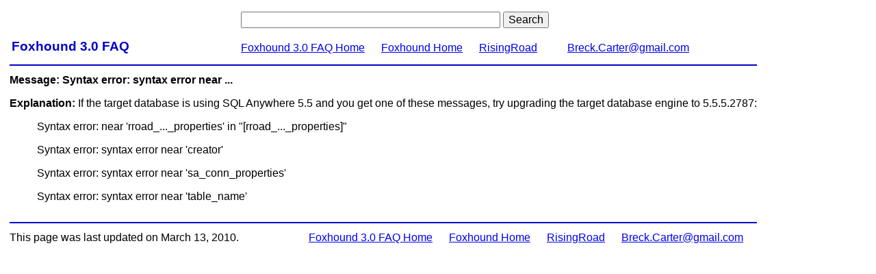

--- FILE ---
content_type: text/html
request_url: http://www.bcarter.com/foxhound-3-0/faq/FAQ-Syntax-error-syntax-error-near.html
body_size: 5778
content:
<HEAD> 
<TITLE>
Foxhound 3.0 Message: Syntax error: syntax error near ...
</TITLE>

<meta http-equiv="Cache-Control" content="no-cache, no-store, must-revalidate">
<meta http-equiv="Pragma" content="no-cache">
<meta http-equiv="Expires" content="0">

<link href='http://risingroad.com/SyntaxHighlighter/2.0.296/styles/shCore.css' rel='stylesheet' type='text/css'/> 
<link href='http://risingroad.com/SyntaxHighlighter/2.0.296/styles/shThemeDefault.css' rel='stylesheet' type='text/css'/> 
<script src='http://risingroad.com/SyntaxHighlighter/2.0.296/scripts/shCore.js' type='text/javascript'></script>
<script src='http://risingroad.com/SyntaxHighlighter/2.0.296/scripts/shBrushJScript.js' type='text/javascript'></script>
<script src='http://risingroad.com/SyntaxHighlighter/2.0.296/scripts/shBrushBash.js' type='text/javascript'></script>
<script src='http://risingroad.com/SyntaxHighlighter/2.0.296/scripts/shBrushCpp.js' type='text/javascript'></script>
<script src='http://risingroad.com/SyntaxHighlighter/2.0.296/scripts/shBrushSql.js' type='text/javascript'></script>
<script src='http://risingroad.com/SyntaxHighlighter/2.0.296/scripts/shBrushPlain.js' type='text/javascript'></script>
<script type='text/javascript'>
   SyntaxHighlighter.config.clipboardSwf = 'http://risingroad.com/SyntaxHighlighter/2.0.296/scripts/clipboard.swf';
   SyntaxHighlighter.all();
</script> 

<STYLE>
BODY { font-size: 100%; font-family: "VERDANA", "ARIAL", "HELVETICA", "SANS-SERIF"; }
TD { font-size: 1em; margin: 0em 1em 1em 1em; font-family: "VERDANA", "ARIAL", "HELVETICA", "SANS-SERIF"; }
INPUT { font-size: 1em; font-family: "VERDANA", "ARIAL", "HELVETICA", "SANS-SERIF"; }
PRE { font-size: 1em; font-family: "LUCIDA CONSOLE", "COURIER NEW", "COURIER", "SANS-SERIF"; }
A { font-size: 1em; font-family: "VERDANA", "ARIAL", "HELVETICA", "SANS-SERIF"; }
SELECT { font-size: 1em; font-family: "VERDANA", "ARIAL", "HELVETICA", "SANS-SERIF"; }
TEXTAREA { font-size: 1em; font-family: "LUCIDA CONSOLE", "COURIER NEW", "COURIER", "SANS-SERIF"; }
P { font-size: 1em; font-family: "VERDANA", "ARIAL", "HELVETICA", "SANS-SERIF"; }
H1 { font-family: "VERDANA", "ARIAL", "HELVETICA", "SANS-SERIF"; font-size: 14pt; }
H2 { font-family: "VERDANA", "ARIAL", "HELVETICA", "SANS-SERIF"; font-size: 12pt;  }
H3 { font-family: "VERDANA", "ARIAL", "HELVETICA", "SANS-SERIF" }
H4 { font-family: "VERDANA", "ARIAL", "HELVETICA", "SANS-SERIF" }
H5 { font-family: "VERDANA", "ARIAL", "HELVETICA", "SANS-SERIF" }
</STYLE>

</HEAD>

<BODY BGCOLOR=#FFFFFF>

<TABLE>
<TR>
<TD VALIGN="TOP">

<TABLE>

<TR>
<TD COLSPAN="2">

<TABLE>
<TR>
<TD ALIGN="LEFT" ROWSPAN="2" NOWRAP VALIGN="BOTTOM">
<FONT STYLE="font-family: VERDANA,ARIAL,HELVETICA,SANS-SERIF; color: #0000CC; font-weight: bold; font-size: 14pt">
Foxhound 3.0 FAQ
</FONT>
</TD>
<TD NOWRAP STYLE="padding-left: 10em">

<form action="http://www.google.com/cse" target="_blank">
<input type="text" name="q" size="40" />
<input type="submit" name="sa" value="Search" />
<input type="hidden" name="cx" value="016640858164961096467:7bxabudmche" /> 
</form> 

</TD>
</TR>
<TR>
<TD NOWRAP STYLE="padding-left: 10em">
<FONT STYLE="font-family: VERDANA,ARIAL,HELVETICA,SANS-SERIF; color: #0000CC; font-weight: normal; ">
<A HREF="index.html">Foxhound 3.0 FAQ Home</A>&nbsp;&nbsp;&nbsp;&nbsp;&nbsp;
<A HREF="../../foxhound/index.html">Foxhound Home</A>&nbsp;&nbsp;&nbsp;&nbsp;&nbsp;
<A HREF="../../index.html">RisingRoad</A>&nbsp;&nbsp;&nbsp;&nbsp;&nbsp;
&nbsp;&nbsp;&nbsp;&nbsp;&nbsp;<A HREF="javascript:document.location.href='mail'+'to:'+'Breck.Carter'+'@'+'gmail.com'">Breck.Carter@gmail.com</A>&nbsp;&nbsp;&nbsp;&nbsp;&nbsp;
</FONT>
</TD>
</TR>
</TABLE>

</TD>
</TR>


<TR>
<TD COLSPAN="2">
<P>
<HR COLOR="#0000CC" >
</TD>

</TR>

<TR>

<TD COLSPAN="2">

<B>
Message: Syntax error: syntax error near ...
</B>

<P>
<B>Explanation:</B> If the target database is using SQL Anywhere 5.5 and you get one of these messages, try 
upgrading the target database engine to 5.5.5.2787:
   <blockquote>
   Syntax error: near 'rroad_..._properties' in "[rroad_..._properties]"
   <p>
   Syntax error: syntax error near 'creator'
   <p>
   Syntax error: syntax error near 'sa_conn_properties'
   <p>
   Syntax error: syntax error near 'table_name'
   </blockquote>

</TD>

</TR>

<TR>

<TD COLSPAN="2">
<HR COLOR="#0000CC">
</TD>

</TR>

<TR>

<TD>
This page was last updated on March 13, 2010.&nbsp;&nbsp;&nbsp;&nbsp;&nbsp;
</TD>

<TD ALIGN="RIGHT">
<FONT STYLE="font-family: VERDANA,ARIAL,HELVETICA,SANS-SERIF; color: #0000CC; font-weight: normal; ">
<A HREF="index.html">Foxhound 3.0 FAQ Home</A>&nbsp;&nbsp;&nbsp;&nbsp;&nbsp;
<A HREF="../../foxhound/index.html">Foxhound Home</A>&nbsp;&nbsp;&nbsp;&nbsp;&nbsp;
<A HREF="../../index.html">RisingRoad</A>&nbsp;&nbsp;&nbsp;&nbsp;&nbsp;
<A HREF="javascript:document.location.href='mail'+'to:'+'Breck.Carter'+'@'+'gmail.com'">Breck.Carter@gmail.com</A>&nbsp;&nbsp;&nbsp;&nbsp;&nbsp;
</FONT>
</TD>

</TR>


</TABLE>

</TD>
</TR>
</TABLE>

<!-- Start of StatCounter Code -->
<script type="text/javascript">
var sc_project=5291372; 
var sc_invisible=1; 
var sc_partition=59; 
var sc_click_stat=1; 
var sc_security="543d39c1"; 
</script>

<script type="text/javascript"
src="http://www.statcounter.com/counter/counter.js"></script><noscript><div
class="statcounter"><a title="wordpress statistics"
href="http://www.statcounter.com/wordpress.org/"
target="_blank"><img class="statcounter"
src="http://c.statcounter.com/5291372/0/543d39c1/1/"
alt="wordpress statistics" ></a></div></noscript>
<!-- End of StatCounter Code -->

</BODY>
</HTML>










